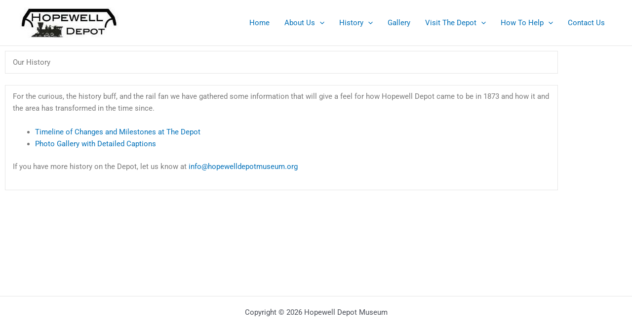

--- FILE ---
content_type: text/html; charset=UTF-8
request_url: https://www.hopewelldepotmuseum.org/history/
body_size: 6932
content:
<!DOCTYPE html><html lang="en-US"><head><meta charset="UTF-8"><meta name="viewport" content="width=device-width, initial-scale=1"><link rel="profile" href="https://gmpg.org/xfn/11"><!-- <link media="all" href="https://www.hopewelldepotmuseum.org/wp-content/cache/autoptimize/css/autoptimize_3040ec44a608aaa79bdb63706728d030.css" rel="stylesheet"> --><title>History &#8211; Hopewell Depot Museum</title><meta name='robots' content='max-image-preview:large' /><link rel="alternate" type="application/rss+xml" title="Hopewell Depot Museum &raquo; Feed" href="https://www.hopewelldepotmuseum.org/feed/" /><link rel="alternate" type="application/rss+xml" title="Hopewell Depot Museum &raquo; Comments Feed" href="https://www.hopewelldepotmuseum.org/comments/feed/" /><link rel="alternate" title="oEmbed (JSON)" type="application/json+oembed" href="https://www.hopewelldepotmuseum.org/wp-json/oembed/1.0/embed?url=https%3A%2F%2Fwww.hopewelldepotmuseum.org%2Fhistory%2F" /><link rel="alternate" title="oEmbed (XML)" type="text/xml+oembed" href="https://www.hopewelldepotmuseum.org/wp-json/oembed/1.0/embed?url=https%3A%2F%2Fwww.hopewelldepotmuseum.org%2Fhistory%2F&#038;format=xml" /><!-- <link rel='stylesheet' id='elementor-post-346-css' href='https://www.hopewelldepotmuseum.org/wp-content/cache/autoptimize/css/autoptimize_single_78c0b37cc0edc20d4dd0d94ccee1421c.css?ver=1767286212' media='all' /> --><!-- <link rel='stylesheet' id='elementor-post-250-css' href='https://www.hopewelldepotmuseum.org/wp-content/cache/autoptimize/css/autoptimize_single_4e0701fe66566d7c123bdb9c87d40287.css?ver=1767300012' media='all' /> --><!-- <link rel='stylesheet' id='elementor-gf-local-roboto-css' href='https://www.hopewelldepotmuseum.org/wp-content/cache/autoptimize/css/autoptimize_single_e6772a7f0109bb746c014b382dfbfcbf.css?ver=1743990377' media='all' /> --><!-- <link rel='stylesheet' id='elementor-gf-local-robotoslab-css' href='https://www.hopewelldepotmuseum.org/wp-content/cache/autoptimize/css/autoptimize_single_307d7d3fc02427bb22ae5cad519bcf10.css?ver=1743990382' media='all' /> -->
<link rel="stylesheet" type="text/css" href="//www.hopewelldepotmuseum.org/wp-content/cache/wpfc-minified/8k9ugnh1/5prfa.css" media="all"/> <script id="astra-flexibility-js-after">flexibility(document.documentElement);
//# sourceURL=astra-flexibility-js-after</script> <script src='//www.hopewelldepotmuseum.org/wp-content/cache/wpfc-minified/97syyzov/4lnlj.js' type="text/javascript"></script>
<!-- <script src="https://www.hopewelldepotmuseum.org/wp-includes/js/jquery/jquery.min.js?ver=3.7.1" id="jquery-core-js"></script> --> <script id="__ytprefs__-js-extra">var _EPYT_ = {"ajaxurl":"https://www.hopewelldepotmuseum.org/wp-admin/admin-ajax.php","security":"2a50825921","gallery_scrolloffset":"20","eppathtoscripts":"https://www.hopewelldepotmuseum.org/wp-content/plugins/youtube-embed-plus/scripts/","eppath":"https://www.hopewelldepotmuseum.org/wp-content/plugins/youtube-embed-plus/","epresponsiveselector":"[\"iframe.__youtube_prefs__\",\"iframe[src*='youtube.com']\",\"iframe[src*='youtube-nocookie.com']\",\"iframe[data-ep-src*='youtube.com']\",\"iframe[data-ep-src*='youtube-nocookie.com']\",\"iframe[data-ep-gallerysrc*='youtube.com']\"]","epdovol":"1","version":"14.2.4","evselector":"iframe.__youtube_prefs__[src], iframe[src*=\"youtube.com/embed/\"], iframe[src*=\"youtube-nocookie.com/embed/\"]","ajax_compat":"","maxres_facade":"eager","ytapi_load":"light","pause_others":"","stopMobileBuffer":"1","facade_mode":"","not_live_on_channel":""};
//# sourceURL=__ytprefs__-js-extra</script> <link rel="https://api.w.org/" href="https://www.hopewelldepotmuseum.org/wp-json/" /><link rel="alternate" title="JSON" type="application/json" href="https://www.hopewelldepotmuseum.org/wp-json/wp/v2/pages/250" /><link rel="EditURI" type="application/rsd+xml" title="RSD" href="https://www.hopewelldepotmuseum.org/xmlrpc.php?rsd" /><meta name="generator" content="WordPress 6.9" /><link rel="canonical" href="https://www.hopewelldepotmuseum.org/history/" /><link rel='shortlink' href='https://www.hopewelldepotmuseum.org/?p=250' />  <script async src="https://www.googletagmanager.com/gtag/js?id=G-J5YT9PT9D1"></script> <script>window.dataLayer = window.dataLayer || [];
function gtag(){dataLayer.push(arguments);}
gtag('js', new Date());
gtag('config', 'G-J5YT9PT9D1');</script> <meta name="generator" content="Elementor 3.34.0; features: additional_custom_breakpoints; settings: css_print_method-external, google_font-enabled, font_display-auto"><link rel="icon" href="https://www.hopewelldepotmuseum.org/wp-content/uploads/2019/02/cropped-favicon-32x32.png" sizes="32x32" /><link rel="icon" href="https://www.hopewelldepotmuseum.org/wp-content/uploads/2019/02/cropped-favicon-192x192.png" sizes="192x192" /><link rel="apple-touch-icon" href="https://www.hopewelldepotmuseum.org/wp-content/uploads/2019/02/cropped-favicon-180x180.png" /><meta name="msapplication-TileImage" content="https://www.hopewelldepotmuseum.org/wp-content/uploads/2019/02/cropped-favicon-270x270.png" /></head><body data-rsssl=1 itemtype='https://schema.org/WebPage' itemscope='itemscope' class="wp-singular page-template-default page page-id-250 wp-custom-logo wp-embed-responsive wp-theme-astra ast-desktop ast-page-builder-template ast-no-sidebar astra-4.11.18 ast-single-post ast-inherit-site-logo-transparent ast-hfb-header ast-normal-title-enabled elementor-default elementor-kit-346 elementor-page elementor-page-250"> <a
class="skip-link screen-reader-text"
href="#content"> Skip to content</a><div
class="hfeed site" id="page"><header
class="site-header header-main-layout-1 ast-primary-menu-enabled ast-logo-title-inline ast-hide-custom-menu-mobile ast-builder-menu-toggle-icon ast-mobile-header-inline" id="masthead" itemtype="https://schema.org/WPHeader" itemscope="itemscope" itemid="#masthead"		><div id="ast-desktop-header" data-toggle-type="dropdown"><div class="ast-main-header-wrap main-header-bar-wrap "><div class="ast-primary-header-bar ast-primary-header main-header-bar site-header-focus-item" data-section="section-primary-header-builder"><div class="site-primary-header-wrap ast-builder-grid-row-container site-header-focus-item ast-container" data-section="section-primary-header-builder"><div class="ast-builder-grid-row ast-builder-grid-row-has-sides ast-builder-grid-row-no-center"><div class="site-header-primary-section-left site-header-section ast-flex site-header-section-left"><div class="ast-builder-layout-element ast-flex site-header-focus-item" data-section="title_tagline"><div
class="site-branding ast-site-identity" itemtype="https://schema.org/Organization" itemscope="itemscope"				> <span class="site-logo-img"><a href="https://www.hopewelldepotmuseum.org/" class="custom-logo-link" rel="home"><img width="200" height="62" src="https://www.hopewelldepotmuseum.org/wp-content/uploads/2019/02/cropped-logo.jpg" class="custom-logo" alt="Hopewell Depot Museum" decoding="async" /></a></span></div></div></div><div class="site-header-primary-section-right site-header-section ast-flex ast-grid-right-section"><div class="ast-builder-menu-1 ast-builder-menu ast-flex ast-builder-menu-1-focus-item ast-builder-layout-element site-header-focus-item" data-section="section-hb-menu-1"><div class="ast-main-header-bar-alignment"><div class="main-header-bar-navigation"><nav class="site-navigation ast-flex-grow-1 navigation-accessibility site-header-focus-item" id="primary-site-navigation-desktop" aria-label="Primary Site Navigation" itemtype="https://schema.org/SiteNavigationElement" itemscope="itemscope"><div class="main-navigation ast-inline-flex"><ul id="ast-hf-menu-1" class="main-header-menu ast-menu-shadow ast-nav-menu ast-flex  submenu-with-border stack-on-mobile"><li id="menu-item-183" class="menu-item menu-item-type-post_type menu-item-object-page menu-item-home menu-item-183"><a href="https://www.hopewelldepotmuseum.org/" class="menu-link">Home</a></li><li id="menu-item-249" class="menu-item menu-item-type-post_type menu-item-object-page menu-item-has-children menu-item-249"><a aria-expanded="false" href="https://www.hopewelldepotmuseum.org/about-us/" class="menu-link">About Us<span role="application" class="dropdown-menu-toggle ast-header-navigation-arrow" tabindex="0" aria-expanded="false" aria-label="Menu Toggle" aria-haspopup="true"><span class="ast-icon icon-arrow"><svg class="ast-arrow-svg" xmlns="http://www.w3.org/2000/svg" xmlns:xlink="http://www.w3.org/1999/xlink" version="1.1" x="0px" y="0px" width="26px" height="16.043px" viewBox="57 35.171 26 16.043" enable-background="new 57 35.171 26 16.043" xml:space="preserve"> <path d="M57.5,38.193l12.5,12.5l12.5-12.5l-2.5-2.5l-10,10l-10-10L57.5,38.193z" /> </svg></span></span></a><button class="ast-menu-toggle" aria-expanded="false" aria-label="Toggle Menu"><span class="ast-icon icon-arrow"><svg class="ast-arrow-svg" xmlns="http://www.w3.org/2000/svg" xmlns:xlink="http://www.w3.org/1999/xlink" version="1.1" x="0px" y="0px" width="26px" height="16.043px" viewBox="57 35.171 26 16.043" enable-background="new 57 35.171 26 16.043" xml:space="preserve"> <path d="M57.5,38.193l12.5,12.5l12.5-12.5l-2.5-2.5l-10,10l-10-10L57.5,38.193z" /> </svg></span></button><ul class="sub-menu"><li id="menu-item-272" class="menu-item menu-item-type-post_type menu-item-object-page menu-item-272"><a href="https://www.hopewelldepotmuseum.org/leadership-and-committees/" class="menu-link"><span class="ast-icon icon-arrow"><svg class="ast-arrow-svg" xmlns="http://www.w3.org/2000/svg" xmlns:xlink="http://www.w3.org/1999/xlink" version="1.1" x="0px" y="0px" width="26px" height="16.043px" viewBox="57 35.171 26 16.043" enable-background="new 57 35.171 26 16.043" xml:space="preserve"> <path d="M57.5,38.193l12.5,12.5l12.5-12.5l-2.5-2.5l-10,10l-10-10L57.5,38.193z" /> </svg></span>Leadership and Committees</a></li><li id="menu-item-248" class="menu-item menu-item-type-post_type menu-item-object-page menu-item-248"><a href="https://www.hopewelldepotmuseum.org/our-sponsors/" class="menu-link"><span class="ast-icon icon-arrow"><svg class="ast-arrow-svg" xmlns="http://www.w3.org/2000/svg" xmlns:xlink="http://www.w3.org/1999/xlink" version="1.1" x="0px" y="0px" width="26px" height="16.043px" viewBox="57 35.171 26 16.043" enable-background="new 57 35.171 26 16.043" xml:space="preserve"> <path d="M57.5,38.193l12.5,12.5l12.5-12.5l-2.5-2.5l-10,10l-10-10L57.5,38.193z" /> </svg></span>Our Sponsors</a></li><li id="menu-item-296" class="menu-item menu-item-type-post_type menu-item-object-page menu-item-296"><a href="https://www.hopewelldepotmuseum.org/projects/" class="menu-link"><span class="ast-icon icon-arrow"><svg class="ast-arrow-svg" xmlns="http://www.w3.org/2000/svg" xmlns:xlink="http://www.w3.org/1999/xlink" version="1.1" x="0px" y="0px" width="26px" height="16.043px" viewBox="57 35.171 26 16.043" enable-background="new 57 35.171 26 16.043" xml:space="preserve"> <path d="M57.5,38.193l12.5,12.5l12.5-12.5l-2.5-2.5l-10,10l-10-10L57.5,38.193z" /> </svg></span>Projects</a></li></ul></li><li id="menu-item-268" class="menu-item menu-item-type-post_type menu-item-object-page current-menu-item page_item page-item-250 current_page_item menu-item-has-children menu-item-268"><a aria-expanded="false" href="https://www.hopewelldepotmuseum.org/history/" aria-current="page" class="menu-link">History<span role="application" class="dropdown-menu-toggle ast-header-navigation-arrow" tabindex="0" aria-expanded="false" aria-label="Menu Toggle" aria-haspopup="true"><span class="ast-icon icon-arrow"><svg class="ast-arrow-svg" xmlns="http://www.w3.org/2000/svg" xmlns:xlink="http://www.w3.org/1999/xlink" version="1.1" x="0px" y="0px" width="26px" height="16.043px" viewBox="57 35.171 26 16.043" enable-background="new 57 35.171 26 16.043" xml:space="preserve"> <path d="M57.5,38.193l12.5,12.5l12.5-12.5l-2.5-2.5l-10,10l-10-10L57.5,38.193z" /> </svg></span></span></a><button class="ast-menu-toggle" aria-expanded="false" aria-label="Toggle Menu"><span class="ast-icon icon-arrow"><svg class="ast-arrow-svg" xmlns="http://www.w3.org/2000/svg" xmlns:xlink="http://www.w3.org/1999/xlink" version="1.1" x="0px" y="0px" width="26px" height="16.043px" viewBox="57 35.171 26 16.043" enable-background="new 57 35.171 26 16.043" xml:space="preserve"> <path d="M57.5,38.193l12.5,12.5l12.5-12.5l-2.5-2.5l-10,10l-10-10L57.5,38.193z" /> </svg></span></button><ul class="sub-menu"><li id="menu-item-661" class="menu-item menu-item-type-post_type menu-item-object-page menu-item-661"><a href="https://www.hopewelldepotmuseum.org/timeline-of-events/" class="menu-link"><span class="ast-icon icon-arrow"><svg class="ast-arrow-svg" xmlns="http://www.w3.org/2000/svg" xmlns:xlink="http://www.w3.org/1999/xlink" version="1.1" x="0px" y="0px" width="26px" height="16.043px" viewBox="57 35.171 26 16.043" enable-background="new 57 35.171 26 16.043" xml:space="preserve"> <path d="M57.5,38.193l12.5,12.5l12.5-12.5l-2.5-2.5l-10,10l-10-10L57.5,38.193z" /> </svg></span>Timeline of Events</a></li><li id="menu-item-436" class="menu-item menu-item-type-post_type menu-item-object-page menu-item-has-children menu-item-436"><a aria-expanded="false" href="https://www.hopewelldepotmuseum.org/depot-videos/" class="menu-link"><span class="ast-icon icon-arrow"><svg class="ast-arrow-svg" xmlns="http://www.w3.org/2000/svg" xmlns:xlink="http://www.w3.org/1999/xlink" version="1.1" x="0px" y="0px" width="26px" height="16.043px" viewBox="57 35.171 26 16.043" enable-background="new 57 35.171 26 16.043" xml:space="preserve"> <path d="M57.5,38.193l12.5,12.5l12.5-12.5l-2.5-2.5l-10,10l-10-10L57.5,38.193z" /> </svg></span>Depot Videos<span role="application" class="dropdown-menu-toggle ast-header-navigation-arrow" tabindex="0" aria-expanded="false" aria-label="Menu Toggle" aria-haspopup="true"><span class="ast-icon icon-arrow"><svg class="ast-arrow-svg" xmlns="http://www.w3.org/2000/svg" xmlns:xlink="http://www.w3.org/1999/xlink" version="1.1" x="0px" y="0px" width="26px" height="16.043px" viewBox="57 35.171 26 16.043" enable-background="new 57 35.171 26 16.043" xml:space="preserve"> <path d="M57.5,38.193l12.5,12.5l12.5-12.5l-2.5-2.5l-10,10l-10-10L57.5,38.193z" /> </svg></span></span></a><button class="ast-menu-toggle" aria-expanded="false" aria-label="Toggle Menu"><span class="ast-icon icon-arrow"><svg class="ast-arrow-svg" xmlns="http://www.w3.org/2000/svg" xmlns:xlink="http://www.w3.org/1999/xlink" version="1.1" x="0px" y="0px" width="26px" height="16.043px" viewBox="57 35.171 26 16.043" enable-background="new 57 35.171 26 16.043" xml:space="preserve"> <path d="M57.5,38.193l12.5,12.5l12.5-12.5l-2.5-2.5l-10,10l-10-10L57.5,38.193z" /> </svg></span></button><ul class="sub-menu"><li id="menu-item-1231" class="menu-item menu-item-type-post_type menu-item-object-page menu-item-1231"><a href="https://www.hopewelldepotmuseum.org/other-local-railroad-videos/" class="menu-link"><span class="ast-icon icon-arrow"><svg class="ast-arrow-svg" xmlns="http://www.w3.org/2000/svg" xmlns:xlink="http://www.w3.org/1999/xlink" version="1.1" x="0px" y="0px" width="26px" height="16.043px" viewBox="57 35.171 26 16.043" enable-background="new 57 35.171 26 16.043" xml:space="preserve"> <path d="M57.5,38.193l12.5,12.5l12.5-12.5l-2.5-2.5l-10,10l-10-10L57.5,38.193z" /> </svg></span>Other Local Railroad Videos</a></li></ul></li></ul></li><li id="menu-item-267" class="menu-item menu-item-type-post_type menu-item-object-page menu-item-267"><a href="https://www.hopewelldepotmuseum.org/gallery/" class="menu-link">Gallery</a></li><li id="menu-item-232" class="menu-item menu-item-type-post_type menu-item-object-page menu-item-has-children menu-item-232"><a aria-expanded="false" href="https://www.hopewelldepotmuseum.org/visit-the-depot/" class="menu-link">Visit The Depot<span role="application" class="dropdown-menu-toggle ast-header-navigation-arrow" tabindex="0" aria-expanded="false" aria-label="Menu Toggle" aria-haspopup="true"><span class="ast-icon icon-arrow"><svg class="ast-arrow-svg" xmlns="http://www.w3.org/2000/svg" xmlns:xlink="http://www.w3.org/1999/xlink" version="1.1" x="0px" y="0px" width="26px" height="16.043px" viewBox="57 35.171 26 16.043" enable-background="new 57 35.171 26 16.043" xml:space="preserve"> <path d="M57.5,38.193l12.5,12.5l12.5-12.5l-2.5-2.5l-10,10l-10-10L57.5,38.193z" /> </svg></span></span></a><button class="ast-menu-toggle" aria-expanded="false" aria-label="Toggle Menu"><span class="ast-icon icon-arrow"><svg class="ast-arrow-svg" xmlns="http://www.w3.org/2000/svg" xmlns:xlink="http://www.w3.org/1999/xlink" version="1.1" x="0px" y="0px" width="26px" height="16.043px" viewBox="57 35.171 26 16.043" enable-background="new 57 35.171 26 16.043" xml:space="preserve"> <path d="M57.5,38.193l12.5,12.5l12.5-12.5l-2.5-2.5l-10,10l-10-10L57.5,38.193z" /> </svg></span></button><ul class="sub-menu"><li id="menu-item-808" class="menu-item menu-item-type-post_type menu-item-object-page menu-item-808"><a href="https://www.hopewelldepotmuseum.org/services-in-hopewell/" class="menu-link"><span class="ast-icon icon-arrow"><svg class="ast-arrow-svg" xmlns="http://www.w3.org/2000/svg" xmlns:xlink="http://www.w3.org/1999/xlink" version="1.1" x="0px" y="0px" width="26px" height="16.043px" viewBox="57 35.171 26 16.043" enable-background="new 57 35.171 26 16.043" xml:space="preserve"> <path d="M57.5,38.193l12.5,12.5l12.5-12.5l-2.5-2.5l-10,10l-10-10L57.5,38.193z" /> </svg></span>Services In Hopewell</a></li><li id="menu-item-277" class="menu-item menu-item-type-post_type menu-item-object-page menu-item-277"><a href="https://www.hopewelldepotmuseum.org/field-trips/" class="menu-link"><span class="ast-icon icon-arrow"><svg class="ast-arrow-svg" xmlns="http://www.w3.org/2000/svg" xmlns:xlink="http://www.w3.org/1999/xlink" version="1.1" x="0px" y="0px" width="26px" height="16.043px" viewBox="57 35.171 26 16.043" enable-background="new 57 35.171 26 16.043" xml:space="preserve"> <path d="M57.5,38.193l12.5,12.5l12.5-12.5l-2.5-2.5l-10,10l-10-10L57.5,38.193z" /> </svg></span>Field Trips</a></li><li id="menu-item-1276" class="menu-item menu-item-type-post_type menu-item-object-page menu-item-1276"><a href="https://www.hopewelldepotmuseum.org/tourism-information/" class="menu-link"><span class="ast-icon icon-arrow"><svg class="ast-arrow-svg" xmlns="http://www.w3.org/2000/svg" xmlns:xlink="http://www.w3.org/1999/xlink" version="1.1" x="0px" y="0px" width="26px" height="16.043px" viewBox="57 35.171 26 16.043" enable-background="new 57 35.171 26 16.043" xml:space="preserve"> <path d="M57.5,38.193l12.5,12.5l12.5-12.5l-2.5-2.5l-10,10l-10-10L57.5,38.193z" /> </svg></span>Tourism Information</a></li></ul></li><li id="menu-item-379" class="menu-item menu-item-type-custom menu-item-object-custom menu-item-has-children menu-item-379"><a aria-expanded="false" href="#" class="menu-link">How To Help<span role="application" class="dropdown-menu-toggle ast-header-navigation-arrow" tabindex="0" aria-expanded="false" aria-label="Menu Toggle" aria-haspopup="true"><span class="ast-icon icon-arrow"><svg class="ast-arrow-svg" xmlns="http://www.w3.org/2000/svg" xmlns:xlink="http://www.w3.org/1999/xlink" version="1.1" x="0px" y="0px" width="26px" height="16.043px" viewBox="57 35.171 26 16.043" enable-background="new 57 35.171 26 16.043" xml:space="preserve"> <path d="M57.5,38.193l12.5,12.5l12.5-12.5l-2.5-2.5l-10,10l-10-10L57.5,38.193z" /> </svg></span></span></a><button class="ast-menu-toggle" aria-expanded="false" aria-label="Toggle Menu"><span class="ast-icon icon-arrow"><svg class="ast-arrow-svg" xmlns="http://www.w3.org/2000/svg" xmlns:xlink="http://www.w3.org/1999/xlink" version="1.1" x="0px" y="0px" width="26px" height="16.043px" viewBox="57 35.171 26 16.043" enable-background="new 57 35.171 26 16.043" xml:space="preserve"> <path d="M57.5,38.193l12.5,12.5l12.5-12.5l-2.5-2.5l-10,10l-10-10L57.5,38.193z" /> </svg></span></button><ul class="sub-menu"><li id="menu-item-246" class="menu-item menu-item-type-post_type menu-item-object-page menu-item-246"><a href="https://www.hopewelldepotmuseum.org/donate/" class="menu-link"><span class="ast-icon icon-arrow"><svg class="ast-arrow-svg" xmlns="http://www.w3.org/2000/svg" xmlns:xlink="http://www.w3.org/1999/xlink" version="1.1" x="0px" y="0px" width="26px" height="16.043px" viewBox="57 35.171 26 16.043" enable-background="new 57 35.171 26 16.043" xml:space="preserve"> <path d="M57.5,38.193l12.5,12.5l12.5-12.5l-2.5-2.5l-10,10l-10-10L57.5,38.193z" /> </svg></span>Donate</a></li><li id="menu-item-231" class="menu-item menu-item-type-post_type menu-item-object-page menu-item-231"><a href="https://www.hopewelldepotmuseum.org/become-a-member/" class="menu-link"><span class="ast-icon icon-arrow"><svg class="ast-arrow-svg" xmlns="http://www.w3.org/2000/svg" xmlns:xlink="http://www.w3.org/1999/xlink" version="1.1" x="0px" y="0px" width="26px" height="16.043px" viewBox="57 35.171 26 16.043" enable-background="new 57 35.171 26 16.043" xml:space="preserve"> <path d="M57.5,38.193l12.5,12.5l12.5-12.5l-2.5-2.5l-10,10l-10-10L57.5,38.193z" /> </svg></span>Become a Member</a></li><li id="menu-item-381" class="menu-item menu-item-type-post_type menu-item-object-page menu-item-381"><a href="https://www.hopewelldepotmuseum.org/volunteer/" class="menu-link"><span class="ast-icon icon-arrow"><svg class="ast-arrow-svg" xmlns="http://www.w3.org/2000/svg" xmlns:xlink="http://www.w3.org/1999/xlink" version="1.1" x="0px" y="0px" width="26px" height="16.043px" viewBox="57 35.171 26 16.043" enable-background="new 57 35.171 26 16.043" xml:space="preserve"> <path d="M57.5,38.193l12.5,12.5l12.5-12.5l-2.5-2.5l-10,10l-10-10L57.5,38.193z" /> </svg></span>Volunteer</a></li></ul></li><li id="menu-item-247" class="menu-item menu-item-type-post_type menu-item-object-page menu-item-247"><a href="https://www.hopewelldepotmuseum.org/contact-us/" class="menu-link">Contact Us</a></li></ul></div></nav></div></div></div></div></div></div></div></div></div><div id="ast-mobile-header" class="ast-mobile-header-wrap " data-type="dropdown"><div class="ast-main-header-wrap main-header-bar-wrap" ><div class="ast-primary-header-bar ast-primary-header main-header-bar site-primary-header-wrap site-header-focus-item ast-builder-grid-row-layout-default ast-builder-grid-row-tablet-layout-default ast-builder-grid-row-mobile-layout-default" data-section="section-primary-header-builder"><div class="ast-builder-grid-row ast-builder-grid-row-has-sides ast-builder-grid-row-no-center"><div class="site-header-primary-section-left site-header-section ast-flex site-header-section-left"><div class="ast-builder-layout-element ast-flex site-header-focus-item" data-section="title_tagline"><div
class="site-branding ast-site-identity" itemtype="https://schema.org/Organization" itemscope="itemscope"				> <span class="site-logo-img"><a href="https://www.hopewelldepotmuseum.org/" class="custom-logo-link" rel="home"><img width="200" height="62" src="https://www.hopewelldepotmuseum.org/wp-content/uploads/2019/02/cropped-logo.jpg" class="custom-logo" alt="Hopewell Depot Museum" decoding="async" /></a></span></div></div></div><div class="site-header-primary-section-right site-header-section ast-flex ast-grid-right-section"><div class="ast-builder-layout-element ast-flex site-header-focus-item" data-section="section-header-mobile-trigger"><div class="ast-button-wrap"> <button type="button" class="menu-toggle main-header-menu-toggle ast-mobile-menu-trigger-minimal"   aria-expanded="false" aria-label="Main menu toggle"> <span class="mobile-menu-toggle-icon"> <span aria-hidden="true" class="ahfb-svg-iconset ast-inline-flex svg-baseline"><svg class='ast-mobile-svg ast-menu-svg' fill='currentColor' version='1.1' xmlns='http://www.w3.org/2000/svg' width='24' height='24' viewBox='0 0 24 24'><path d='M3 13h18c0.552 0 1-0.448 1-1s-0.448-1-1-1h-18c-0.552 0-1 0.448-1 1s0.448 1 1 1zM3 7h18c0.552 0 1-0.448 1-1s-0.448-1-1-1h-18c-0.552 0-1 0.448-1 1s0.448 1 1 1zM3 19h18c0.552 0 1-0.448 1-1s-0.448-1-1-1h-18c-0.552 0-1 0.448-1 1s0.448 1 1 1z'></path></svg></span><span aria-hidden="true" class="ahfb-svg-iconset ast-inline-flex svg-baseline"><svg class='ast-mobile-svg ast-close-svg' fill='currentColor' version='1.1' xmlns='http://www.w3.org/2000/svg' width='24' height='24' viewBox='0 0 24 24'><path d='M5.293 6.707l5.293 5.293-5.293 5.293c-0.391 0.391-0.391 1.024 0 1.414s1.024 0.391 1.414 0l5.293-5.293 5.293 5.293c0.391 0.391 1.024 0.391 1.414 0s0.391-1.024 0-1.414l-5.293-5.293 5.293-5.293c0.391-0.391 0.391-1.024 0-1.414s-1.024-0.391-1.414 0l-5.293 5.293-5.293-5.293c-0.391-0.391-1.024-0.391-1.414 0s-0.391 1.024 0 1.414z'></path></svg></span> </span> </button></div></div></div></div></div></div><div class="ast-mobile-header-content content-align-flex-start "><div class="ast-builder-menu-mobile ast-builder-menu ast-builder-menu-mobile-focus-item ast-builder-layout-element site-header-focus-item" data-section="section-header-mobile-menu"><div class="ast-main-header-bar-alignment"><div class="main-header-bar-navigation"><nav class="site-navigation ast-flex-grow-1 navigation-accessibility" id="ast-mobile-site-navigation" aria-label="Site Navigation" itemtype="https://schema.org/SiteNavigationElement" itemscope="itemscope"><div id="ast-hf-mobile-menu" class="main-navigation"><ul class="main-header-menu ast-nav-menu ast-flex  submenu-with-border astra-menu-animation-fade  stack-on-mobile"><li class="page_item page-item-207 menu-item"><a href="https://www.hopewelldepotmuseum.org/about-us/" class="menu-link">About Us</a></li><li class="page_item page-item-225 menu-item"><a href="https://www.hopewelldepotmuseum.org/become-a-member/" class="menu-link">Become a Member</a></li><li class="page_item page-item-238 menu-item"><a href="https://www.hopewelldepotmuseum.org/contact-us/" class="menu-link">Contact Us</a></li><li class="page_item page-item-431 menu-item"><a href="https://www.hopewelldepotmuseum.org/depot-videos/" class="menu-link">Depot Videos</a></li><li class="page_item page-item-242 menu-item"><a href="https://www.hopewelldepotmuseum.org/donate/" class="menu-link">Donate</a></li><li class="page_item page-item-309 menu-item"><a href="https://www.hopewelldepotmuseum.org/events/" class="menu-link">Events</a></li><li class="page_item page-item-275 menu-item"><a href="https://www.hopewelldepotmuseum.org/field-trips/" class="menu-link">Field Trips</a></li><li class="page_item page-item-261 menu-item"><a href="https://www.hopewelldepotmuseum.org/gallery/" class="menu-link">Gallery</a></li><li class="page_item page-item-250 current-menu-item menu-item current-menu-item"><a href="https://www.hopewelldepotmuseum.org/history/" class="menu-link">History</a></li><li class="page_item page-item-159 menu-item"><a href="https://www.hopewelldepotmuseum.org/" class="menu-link">Home</a></li><li class="page_item page-item-1183 menu-item"><a href="https://www.hopewelldepotmuseum.org/interpretive-panels/" class="menu-link">Interpretive Panel Virtual Tour</a></li><li class="page_item page-item-269 menu-item"><a href="https://www.hopewelldepotmuseum.org/leadership-and-committees/" class="menu-link">Leadership and Committees</a></li><li class="page_item page-item-1229 menu-item"><a href="https://www.hopewelldepotmuseum.org/other-local-railroad-videos/" class="menu-link">Other Local Railroad Videos</a></li><li class="page_item page-item-233 menu-item"><a href="https://www.hopewelldepotmuseum.org/our-sponsors/" class="menu-link">Our Sponsors</a></li><li class="page_item page-item-294 menu-item"><a href="https://www.hopewelldepotmuseum.org/projects/" class="menu-link">Projects</a></li><li class="page_item page-item-774 menu-item"><a href="https://www.hopewelldepotmuseum.org/services-in-hopewell/" class="menu-link">Services In Hopewell</a></li><li class="page_item page-item-621 menu-item"><a href="https://www.hopewelldepotmuseum.org/caboose/" class="menu-link">The Great Caboose Project</a></li><li class="page_item page-item-455 menu-item"><a href="https://www.hopewelldepotmuseum.org/timeline-of-events/" class="menu-link">Timeline of Events</a></li><li class="page_item page-item-1271 menu-item"><a href="https://www.hopewelldepotmuseum.org/tourism-information/" class="menu-link">Tourism Information</a></li><li class="page_item page-item-216 menu-item"><a href="https://www.hopewelldepotmuseum.org/visit-the-depot/" class="menu-link">Visit The Depot</a></li><li class="page_item page-item-374 menu-item"><a href="https://www.hopewelldepotmuseum.org/volunteer/" class="menu-link">Volunteer</a></li></ul></div></nav></div></div></div></div></div></header><div id="content" class="site-content"><div class="ast-container"><div id="primary" class="content-area primary"><main id="main" class="site-main"><article
class="post-250 page type-page status-publish ast-article-single" id="post-250" itemtype="https://schema.org/CreativeWork" itemscope="itemscope"><div class="entry-content clear"
itemprop="text"><div data-elementor-type="wp-post" data-elementor-id="250" class="elementor elementor-250"><section class="elementor-section elementor-top-section elementor-element elementor-element-7b379cc elementor-section-boxed elementor-section-height-default elementor-section-height-default" data-id="7b379cc" data-element_type="section"><div class="elementor-container elementor-column-gap-default"><div class="elementor-column elementor-col-100 elementor-top-column elementor-element elementor-element-7416cb7" data-id="7416cb7" data-element_type="column"><div class="elementor-widget-wrap elementor-element-populated"><div class="elementor-element elementor-element-1febe02 elementor-widget elementor-widget-text-editor" data-id="1febe02" data-element_type="widget" data-widget_type="text-editor.default"><div class="elementor-widget-container"><table class="contentpaneopen"><tbody><tr><td class="contentheading" width="100%">Our History</td></tr></tbody></table><table class="contentpaneopen"><tbody><tr><td valign="top"><p>For the curious, the history buff, and the rail fan we have gathered some information that will give a feel for how Hopewell Depot came to be in 1873 and how it and the area has transformed in the time since.</p><ul><li><a href="https://www.hopewelldepotmuseum.org/timeline-of-events/">Timeline of Changes and Milestones at The Depot</a></li><li><a href="http://hopewelldepot.org/index.php/photo-gallery">Photo Gallery with Detailed Captions</a></li></ul><p>If you have more history on the Depot, let us know at <a href="mailto:info@hopewelldepotmuseum.org">info@hopewelldepotmuseum.org</a></p></td></tr></tbody></table></div></div></div></div></div></section></div></div></article></main></div></div></div><footer
class="site-footer" id="colophon" itemtype="https://schema.org/WPFooter" itemscope="itemscope" itemid="#colophon"><div class="site-below-footer-wrap ast-builder-grid-row-container site-footer-focus-item ast-builder-grid-row-full ast-builder-grid-row-tablet-full ast-builder-grid-row-mobile-full ast-footer-row-stack ast-footer-row-tablet-stack ast-footer-row-mobile-stack" data-section="section-below-footer-builder"><div class="ast-builder-grid-row-container-inner"><div class="ast-builder-footer-grid-columns site-below-footer-inner-wrap ast-builder-grid-row"><div class="site-footer-below-section-1 site-footer-section site-footer-section-1"><div class="ast-builder-layout-element ast-flex site-footer-focus-item ast-footer-copyright" data-section="section-footer-builder"><div class="ast-footer-copyright"><p>Copyright &copy; 2026 Hopewell Depot Museum</p></div></div></div></div></div></div></footer></div> <script type="speculationrules">{"prefetch":[{"source":"document","where":{"and":[{"href_matches":"/*"},{"not":{"href_matches":["/wp-*.php","/wp-admin/*","/wp-content/uploads/*","/wp-content/*","/wp-content/plugins/*","/wp-content/themes/astra/*","/*\\?(.+)"]}},{"not":{"selector_matches":"a[rel~=\"nofollow\"]"}},{"not":{"selector_matches":".no-prefetch, .no-prefetch a"}}]},"eagerness":"conservative"}]}</script>  <script>const lazyloadRunObserver = () => {
const lazyloadBackgrounds = document.querySelectorAll( `.e-con.e-parent:not(.e-lazyloaded)` );
const lazyloadBackgroundObserver = new IntersectionObserver( ( entries ) => {
entries.forEach( ( entry ) => {
if ( entry.isIntersecting ) {
let lazyloadBackground = entry.target;
if( lazyloadBackground ) {
lazyloadBackground.classList.add( 'e-lazyloaded' );
}
lazyloadBackgroundObserver.unobserve( entry.target );
}
});
}, { rootMargin: '200px 0px 200px 0px' } );
lazyloadBackgrounds.forEach( ( lazyloadBackground ) => {
lazyloadBackgroundObserver.observe( lazyloadBackground );
} );
};
const events = [
'DOMContentLoaded',
'elementor/lazyload/observe',
];
events.forEach( ( event ) => {
document.addEventListener( event, lazyloadRunObserver );
} );</script> <script id="astra-theme-js-js-extra">var astra = {"break_point":"921","isRtl":"","is_scroll_to_id":"","is_scroll_to_top":"","is_header_footer_builder_active":"1","responsive_cart_click":"flyout","is_dark_palette":""};
//# sourceURL=astra-theme-js-js-extra</script> <script id="elementor-frontend-js-before">var elementorFrontendConfig = {"environmentMode":{"edit":false,"wpPreview":false,"isScriptDebug":false},"i18n":{"shareOnFacebook":"Share on Facebook","shareOnTwitter":"Share on Twitter","pinIt":"Pin it","download":"Download","downloadImage":"Download image","fullscreen":"Fullscreen","zoom":"Zoom","share":"Share","playVideo":"Play Video","previous":"Previous","next":"Next","close":"Close","a11yCarouselPrevSlideMessage":"Previous slide","a11yCarouselNextSlideMessage":"Next slide","a11yCarouselFirstSlideMessage":"This is the first slide","a11yCarouselLastSlideMessage":"This is the last slide","a11yCarouselPaginationBulletMessage":"Go to slide"},"is_rtl":false,"breakpoints":{"xs":0,"sm":480,"md":768,"lg":1025,"xl":1440,"xxl":1600},"responsive":{"breakpoints":{"mobile":{"label":"Mobile Portrait","value":767,"default_value":767,"direction":"max","is_enabled":true},"mobile_extra":{"label":"Mobile Landscape","value":880,"default_value":880,"direction":"max","is_enabled":false},"tablet":{"label":"Tablet Portrait","value":1024,"default_value":1024,"direction":"max","is_enabled":true},"tablet_extra":{"label":"Tablet Landscape","value":1200,"default_value":1200,"direction":"max","is_enabled":false},"laptop":{"label":"Laptop","value":1366,"default_value":1366,"direction":"max","is_enabled":false},"widescreen":{"label":"Widescreen","value":2400,"default_value":2400,"direction":"min","is_enabled":false}},"hasCustomBreakpoints":false},"version":"3.34.0","is_static":false,"experimentalFeatures":{"additional_custom_breakpoints":true,"home_screen":true,"global_classes_should_enforce_capabilities":true,"e_variables":true,"cloud-library":true,"e_opt_in_v4_page":true,"e_interactions":true,"import-export-customization":true},"urls":{"assets":"https:\/\/www.hopewelldepotmuseum.org\/wp-content\/plugins\/elementor\/assets\/","ajaxurl":"https:\/\/www.hopewelldepotmuseum.org\/wp-admin\/admin-ajax.php","uploadUrl":"https:\/\/www.hopewelldepotmuseum.org\/wp-content\/uploads"},"nonces":{"floatingButtonsClickTracking":"ab848a43d1"},"swiperClass":"swiper","settings":{"page":[],"editorPreferences":[]},"kit":{"active_breakpoints":["viewport_mobile","viewport_tablet"],"global_image_lightbox":"yes","lightbox_enable_counter":"yes","lightbox_enable_fullscreen":"yes","lightbox_enable_zoom":"yes","lightbox_enable_share":"yes","lightbox_title_src":"title","lightbox_description_src":"description"},"post":{"id":250,"title":"History%20%E2%80%93%20Hopewell%20Depot%20Museum","excerpt":"","featuredImage":false}};
//# sourceURL=elementor-frontend-js-before</script> <script>/(trident|msie)/i.test(navigator.userAgent)&&document.getElementById&&window.addEventListener&&window.addEventListener("hashchange",function(){var t,e=location.hash.substring(1);/^[A-z0-9_-]+$/.test(e)&&(t=document.getElementById(e))&&(/^(?:a|select|input|button|textarea)$/i.test(t.tagName)||(t.tabIndex=-1),t.focus())},!1);</script> <script defer src="https://www.hopewelldepotmuseum.org/wp-content/cache/autoptimize/js/autoptimize_fb14b4a3a65bcea5120f6639ec090e91.js"></script></body></html><!-- WP Fastest Cache file was created in 0.466 seconds, on January 1, 2026 @ 8:40 pm -->